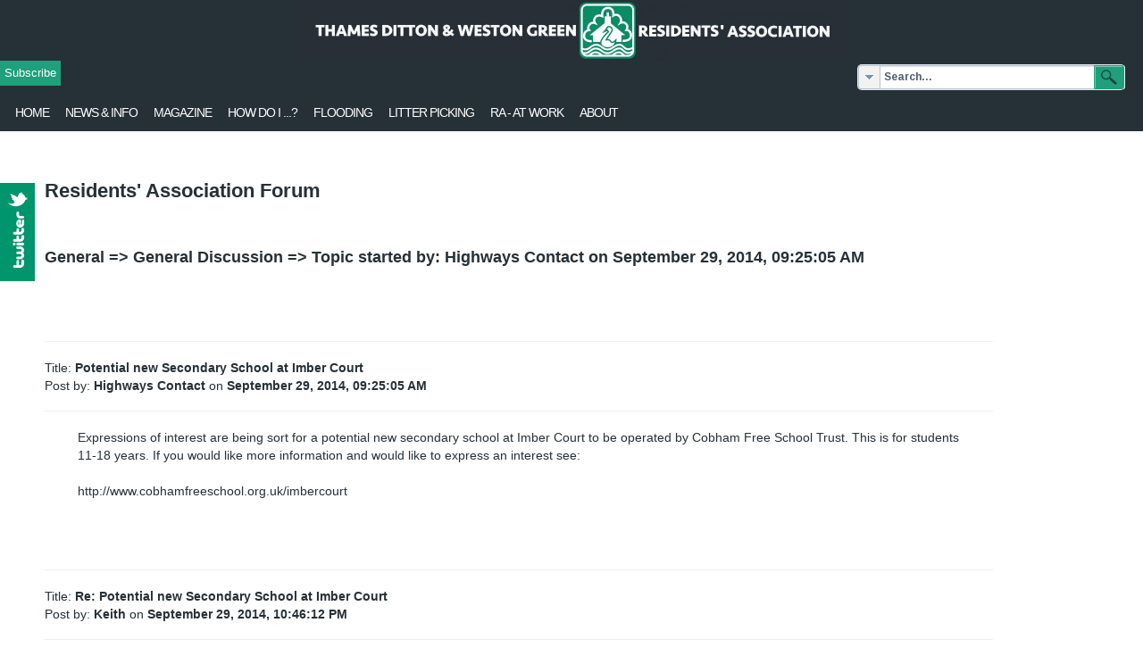

--- FILE ---
content_type: text/html; charset=utf-8
request_url: https://residents-association.com/forumarchives/forum-archive-general-discussion/potential-new-secondary-school-at-imber-court
body_size: 25087
content:

<!DOCTYPE html>
<html xmlns="http://www.w3.org/1999/xhtml" xml:lang="en-gb" lang="en-gb" dir="ltr" >
<head>
	<base href="https://residents-association.com/forumarchives/forum-archive-general-discussion/potential-new-secondary-school-at-imber-court" />
	<meta http-equiv="content-type" content="text/html; charset=utf-8" />
	<meta name="keywords" content="thames ditton, weston green, esher, council, local, KT7, community, report, councillor, high street, hampton court, road, street, planning, school, vote, election, government, parking, business, planning application, who do I contact, how do I contact, transport, pothole, surrey, london, river" />
	<meta name="author" content="Administrator" />
	<meta name="description" content="The Thames Ditton and Western Green Residents Association supports and looks after the interests of residents, schools and businesses in the local area and communities" />
	<title>Potential new Secondary School at Imber Court - Residents' Association</title>
	<link href="/templates/decorative/favicon.ico" rel="shortcut icon" type="image/vnd.microsoft.icon" />
	<link href="/plugins/editors/jckeditor/typography/typography2.php" rel="stylesheet" type="text/css" media="null" attribs="[]" />
	<link href="/components/com_jrealtimeanalytics/css/mainstyle.css" rel="stylesheet" type="text/css" />
	<link href="/plugins/system/jce/css/content.css?aa754b1f19c7df490be4b958cf085e7c" rel="stylesheet" type="text/css" />
	<link href="/modules/mod_universal_ajaxlivesearch/cache/195/d01eaf7a756ea13896bb5470f573e286.css" rel="stylesheet" type="text/css" />
	<link href="/modules/mod_awesome_twitter_feeds_slider/assets/css/style.css" rel="stylesheet" type="text/css" />
	<style type="text/css">
		.layout#kunena + div { display: block !important;}
		#kunena + div { display: block !important;}</style>
	<script type="application/json" class="joomla-script-options new">{"csrf.token":"e3c039906d87a28ffc1f3144270784e7","system.paths":{"root":"","base":""}}</script>
	<script src="/media/jui/js/jquery.min.js?2aacb58b06d3a8ae8eef7458514c5b45" type="text/javascript"></script>
	<script src="/media/jui/js/jquery-noconflict.js?2aacb58b06d3a8ae8eef7458514c5b45" type="text/javascript"></script>
	<script src="/media/jui/js/jquery-migrate.min.js?2aacb58b06d3a8ae8eef7458514c5b45" type="text/javascript"></script>
	<script src="/components/com_jrealtimeanalytics/js/jquery.noconflict.js" type="text/javascript"></script>
	<script src="/components/com_jrealtimeanalytics/js/stream.js" type="text/javascript" defer="defer"></script>
	<script src="/components/com_jrealtimeanalytics/js/heatmap.js" type="text/javascript" defer="defer"></script>
	<script src="/media/jui/js/bootstrap.min.js?2aacb58b06d3a8ae8eef7458514c5b45" type="text/javascript"></script>
	<script src="/media/system/js/caption.js?2aacb58b06d3a8ae8eef7458514c5b45" type="text/javascript"></script>
	<script src="/media/system/js/core.js?2aacb58b06d3a8ae8eef7458514c5b45" type="text/javascript"></script>
	<script src="https://residents-association.com/modules/mod_universal_ajaxlivesearch/engine/localdojo.js" type="text/javascript"></script>
	<script src="/modules/mod_universal_ajaxlivesearch/cache/195/19e226a847df9422fed3d830f12d607b.js" type="text/javascript"></script>
	<script type="text/javascript">
;jQuery(function($){
        $("input[type='file'][name^='jform[improved]']").each(function(){
          $(this).next().next().html(this.size + "MB");
        });
        });				var COM_JREALTIME_NETWORK_ERROR = 'A network error occurred during data stream: '; var jrealtimeBaseURI='https://residents-association.com/';(function(d){
					  var js, id = 'powr-js', ref = d.getElementsByTagName('script')[0];
					  if (d.getElementById(id)) {return;}
					  js = d.createElement('script'); js.id = id; js.async = true;
					  js.src = 'https://residents-association.com/plugins/content/powrshortcodes/powr_joomla.js';
					  js.setAttribute('powr-token','QRbKA8KiIX1523548992');
					  js.setAttribute('external-type','joomla');
					  ref.parentNode.insertBefore(js, ref);
					}(document));jQuery(function($){ initTooltips(); $("body").on("subform-row-add", initTooltips); function initTooltips (event, container) { container = container || document;$(container).find(".hasTooltip").tooltip({"html": true,"container": "body"});} });jQuery(window).on('load',  function() {
				new JCaption('img.caption');
			});
	</script>
	<script type="text/javascript">
dojo.addOnLoad(function(){
    document.search = new AJAXSearchelegant({
      id : '195',
      node : dojo.byId('offlajn-ajax-search195'),
      searchForm : dojo.byId('search-form195'),
      textBox : dojo.byId('search-area195'),
      suggestBox : dojo.byId('suggestion-area195'),
      searchButton : dojo.byId('ajax-search-button195'),
      closeButton : dojo.byId('search-area-close195'),
      searchCategories : dojo.byId('search-categories195'),
      productsPerPlugin : 10,
      dynamicResult : '0',
      searchRsWidth : 340,
      searchImageWidth : '60',
      minChars : 2,
      searchBoxCaption : 'Search...',
      noResultsTitle : 'Results(0)',
      noResults : 'No results found for the keyword!',
      searchFormUrl : '/index.php',
      enableScroll : '1',
      showIntroText: '1',
      scount: '10',
      lang: '',
      stext: 'No results found. Did you mean?',
      moduleId : '195',
      resultAlign : '0',
      targetsearch: '0',
      linktarget: '0',
      keypressWait: '500',
      catChooser : 1,
      searchResult : 1,
      seemoreEnabled : 0,
      seemoreAfter : 10,
      keywordSuggestion : '1',
      seeMoreResults : 'See more results...',
      resultsPerPage : '4',
      resultsPadding : '10',
      controllerPrev : 'PREV',
      controllerNext : 'NEXT',
      fullWidth : '1',
      resultImageWidth : '60',
      resultImageHeight : '60',
      showCat : '1',
      voicesearch : '0'
    })
  });</script>

				<link rel="stylesheet" href="/templates/decorative/css/bootstrap.css" type="text/css" />
				<link rel="stylesheet" href="/templates/decorative/css/template.css" type="text/css" />
			<meta name="viewport" content="width=device-width, initial-scale=1.0" />
	<link rel="stylesheet" href="/templates/decorative/css/mobile.css" type="text/css" />
		<link rel="stylesheet" href="/templates/decorative/css/font-awesome.min.css" type="text/css" />
    <!--[if lte IE 8]>
  	<style type="text/css">
  	#wrapper > div.inner,#wrapper > div.inner ul.menu > li > a,#nav1 > div.inner ul.menu > li > a,#nav1 > div.inner ul.menu li ul li a { behavior: url(/templates/decorative/pie.htc) }
  	</style>
  	<![endif]-->
<!--[if lte IE 7]>
<style type="text/css">
#nav1 > div.inner ul.menu > li {
	display: inline !important;
	zoom: 1;
}
</style>
<![endif]-->
	<!--[if lt IE 9]>
		<script src="/media/jui/js/html5.js"></script>
	<![endif]-->
</head>
<body class="com_content view-article no-layout no-task itemid-165 ltr">
<div id="wrapper">
	<div class="inner ">

		<div id="module2">
		<div class="inner clearfix">
					<div class="moduletable">
						

<div class="custom"  >
	<p><a href="/"><img src="/images/headers/TDWGRA_LongHeader4.jpg" alt="TDWGRA LongHeader4" width="613" height="68" dir="ltr" style="display: block; margin-left: auto; margin-right: auto;" /></a></p></div>
		</div>
			<div class="moduletable">
						
    <div id="awesome_twitter">
        <div id="twitter1"
        
         
          <div style="left: -310px; top: 200px; z-index: 10000;">
        
                     <div id="twitter2" style="text-align: left;height:px;">
            
            
            	<img style="top: 0px;right:-44px;" src="/modules/mod_awesome_twitter_feeds_slider/assets/images/twitter_icon.png" alt="">
           		
			<a class="twitter-timeline" data-width="300" data-height="350" 
 data-theme="light" href="https://twitter.com/TDResidents">Tweets by TDResidents</a>
<script async src="https://platform.twitter.com/widgets.js" charset="utf-8"></script>
			
			<div class="support" style="font-size: 9px; text-align: right; color: #ccc;position: relative;top: 0px; height: auto; display: block;"><a href="/ " target="_blank" title="click here"> </a></div>
			</div>
            
        </div>
      </div>
    </div>
    
		<script type="text/javascript">
		jQuery.noConflict();
		jQuery(function (){
		jQuery(document).ready(function()
		{
		jQuery.noConflict();
		jQuery(function (){
		jQuery("#twitter1").hover(function(){ 
		jQuery('#twitter1').css('z-index',101009);
		
			
	jQuery(this).stop(true,false).animate({left:  0}, 500); },
		function(){ 
		jQuery('#twitter1').css('z-index',10000);
		jQuery("#twitter1").stop(true,false).animate({left:-310}, 500); });
		});}); });
			
			</script>
		</div>
	
		</div>
	</div>
	
		<section id="modules1" class="clearfix equalheights">
		<div class="inner clearfix n2">
									<div id="modules1mod2" class="flexiblemodule ">
				<div class="inner clearfix">
							<div class="moduletable.left {
width:XXpx;
float:left;
clear:none;
}
.right {
width:XXpx;
float:right;
clear:none;
}">
						

<div class="custom.left {
width:XXpx;
float:left;
clear:none;
}
.right {
width:XXpx;
float:right;
clear:none;
}"  >
	<p class="readmore"><a href="/subscribe" class="btn">Subscribe</a></p></div>
		</div>
	
				</div>
			</div>
									<div id="modules1mod3" class="flexiblemodule ">
				<div class="inner clearfix">
							<div class="moduletable">
						
<div id="offlajn-ajax-search195" class="">
  <div class="offlajn-ajax-search-container">
    <form id="search-form195" action="/component/search/" method="get" onSubmit="return false;">
    <div class="offlajn-ajax-search-inner">
    <div class="category-chooser"><div class="arrow"></div></div>            <input type="text" name="searchword" id="search-area195" value="" autocomplete="off" />
        <input type="text" tabindex="-1" name="searchwordsugg" id="suggestion-area195" value="" autocomplete="off" />
        <input type="hidden" name="option" value="com_search" />
              <div id="search-area-close195"></div>
      <div id="ajax-search-button195"><div class="magnifier"></div></div>
      <div class="ajax-clear"></div>
    </div>
  </form>
  <div class="ajax-clear"></div>
  </div>
        <div id="search-categories195">
      <div class="search-categories-inner">
        <div id="search-category-10398" class="">Search - Issues</div><div id="search-category-419" class="selected">Search - Articles and Content</div><div id="search-category-10143" class="selected last">Search - Documents</div>      </div>
    </div>
    </div>
<div class="ajax-clear"></div>
<svg style="position:absolute" height="0" width="0"><filter id="searchblur"><feGaussianBlur in="SourceGraphic" stdDeviation="3"/></filter></svg>
		</div>
	
				</div>
			</div>
						<div class="clr"></div>
		</div>
	</section>
	

		<nav id="nav1">
		<div class="inner clearfix">
			<label for="menu-position-1-mobileck" class="mobileckhambuger_togglerlabel" style="display:none;">&#x2261;</label>
			<input id="menu-position-1-mobileck" class="mobileckhambuger_toggler" type="checkbox" style="display:none;"/>
			<ul class="nav menu mod-list">
<li class="item-155 default"><a href="/" >Home</a></li><li class="item-103 deeper parent"><a href="/news" title="this is the news and information section">News &amp; Info</a><ul class="nav-child unstyled small"><li class="item-112"><a href="/news/latestnews" title="this is the news and information section">Latest News</a></li><li class="item-166"><a href="/news/neighbourhood-watch" >Neighbourhood Watch</a></li><li class="item-167"><a href="/news/local-history" >Local History</a></li><li class="item-2065"><a href="/news/useful-links" title="this is the news and information section">Useful Links</a></li></ul></li><li class="item-164"><a href="/thamesdittontoday" >Magazine</a></li><li class="item-839 deeper parent"><a href="/how-do-i" >How Do I  ...?</a><ul class="nav-child unstyled small"><li class="item-840"><a href="/how-do-i/subscribe-to-the-residents-association" >Subscribe to the Association</a></li><li class="item-110"><a href="/how-do-i/contact" >Contact the Association</a></li><li class="item-1260"><a href="/how-do-i/report-it-to-the-council" >Report it to the Council</a></li><li class="item-856"><a href="http://www.verafletcherhall.co.uk" target="_blank" rel="noopener noreferrer">Check out the Vera Fletcher Hall</a></li></ul></li><li class="item-1426"><a href="/flooding" >flooding</a></li><li class="item-1943"><a href="/litter-picking" >Litter Picking</a></li><li class="item-1427"><a href="/raatwork" >RA  -  at work</a></li><li class="item-109 deeper parent"><a href="/about" >About</a><ul class="nav-child unstyled small"><li class="item-1262"><a href="/about" >Learn more about us</a></li><li class="item-1242"><a href="/about/open-meetings" >Our Open Meetings</a></li><li class="item-1372"><a href="/about/our-data-privacy-policy" >Our Data Privacy Policy</a></li></ul></li></ul>

		</div>
	</nav>
	
	
	

	<div id="maincontent" class="maincontent noleft noright">
		<div class="inner clearfix">
							<main id="center" class="column center ">
								<div class="inner">
											<div id="system-message-container">
	</div>

											<div class="item-page" itemscope itemtype="https://schema.org/Article">
	<meta itemprop="inLanguage" content="en-GB" />
	
		
						
		
	
	
		
								<div itemprop="articleBody">
		<p> </p>
<h1 class="largetext">Residents' Association Forum</h1>
<p> </p>
<h2 class="normaltext">General =&gt; General Discussion =&gt; Topic started by: Highways Contact on September 29, 2014, 09:25:05 AM</h2>
<p> </p>
<table border="0" width="90%" cellspacing="0" cellpadding="0">
<tbody>
<tr>
<td><br /><hr width="100%" size="2" />Title: <b>Potential new Secondary School at Imber Court</b><br /> Post by: <b>Highways Contact</b> on <b>September 29, 2014, 09:25:05 AM</b><hr />
<div style="margin: 0 5ex;">Expressions of interest are being sort for a potential new secondary school at Imber Court to be operated by Cobham Free School Trust. This is for students 11-18 years. If you would like more information and would like to express an interest see:  <br /><br />http://www.cobhamfreeschool.org.uk/imbercourt<br /><br /><br /></div>
<br /><hr width="100%" size="2" />Title: <b>Re: Potential new Secondary School at Imber Court</b><br /> Post by: <b>Keith</b> on <b>September 29, 2014, 10:46:12 PM</b><hr />
<div style="margin: 0 5ex;">The logical place for a much needed new secondary school.</div>
<br /><hr width="100%" size="2" />Title: <b>Re: Potential new Secondary School at Imber Court</b><br /> Post by: <b>Keith</b> on <b>September 30, 2014, 09:25:20 AM</b><hr />
<div style="margin: 0 5ex;">
<div class="quoteheader">Quote from: Keith on September 29, 2014, 10:46:12 PM</div>
<div class="quote">The logical place for a much needed new secondary school.</div>
<br /><br />However, this wants careful watching for what they don't say.  If a new Free School was associated with a dependent request to develop the green belt there for a couple of hundred houses in order to pay for the establishment of the school then that would be a less welcome matter.  Those offering public support at this early stage should, I think, be careful what they wish for.<br /><br />In the present climate, the dying days of the coalition government, there is little chance of a state secondary school being projected at Imber Court - for purely ideological reasons.  But I think that would be a far better, and potentially less destructive, option than a new free school which might come with a huge price to pay in terms of housing development (which would also increase pressure on all local schooling in due course).  The opinion polls point to a Labour-dominated government in the next Parliament, which would likely be more favourable to a state school.<br /><br />It would be helpful if perhaps one of our councillors could summarise how things went for residents in Cobham with the new free school there.<br /><br /><br /><br /></div>
<br /><hr width="100%" size="2" />Title: <b>Re: Potential new Secondary School at Imber Court</b><br /> Post by: <b>Highways Contact</b> on <b>September 30, 2014, 11:36:25 AM</b><hr />
<div style="margin: 0 5ex;">Keith <br /><br />If it helps, I contacted Howard Morris from CFS:  <br /><br />There is a restrictive covenant on all the playing fields that states that the land can only be used for sport and recreation use. The CFS proposal is to convert the existing social club into a school and rebuild a new pavilion with up to date facilities elsewhere on the 90 acres. CFS is required, as part of the application, to identify a number of possible sites.  If approved the Education Funding Agency will be responsible for securing any site.<br /><br />Early days, hope this helps. <br /><br />Highways</div>
<br /><hr width="100%" size="2" />Title: <b>Re: Potential new Secondary School at Imber Court</b><br /> Post by: <b>Keith</b> on <b>September 30, 2014, 11:42:58 AM</b><hr />
<div style="margin: 0 5ex;">Thanks, Andrew, that's a very helpful clarification.</div>
<br /><hr width="100%" size="2" />Title: <b>Re: Potential new Secondary School at Imber Court</b><br /> Post by: <b>Keith</b> on <b>September 30, 2014, 02:04:19 PM</b><hr />
<div style="margin: 0 5ex;">Imber Court Sports and Social Club is reported as stating:<br /><i>"Following a web page being made public on Cobham Free Schools website regarding a new Imber Court Free School and subsequent emails being sent out to support the application. Imber Court Sports and Social Club would like to assure all those who are concerned that there are no plans to build a school on our grounds and neither have we consulted with any body in relation to this scheme."</i><br /><br />BBC item of 4 June on Cobham Free School's plans for joint development of 500 homes in Cobham here: http://www.bbc.co.uk/news/uk-england-surrey-27686449:<br /><i>"....The school, based in the old police station on Portsmouth Road, has been working with Cala Homes to prepare an outline planning application for a new development including 500 new homes on the green belt land.... Cala Homes  pulled out of plans to build new premises, citing problems agreeing terms with the landowner. "</i>  <br /><br />There is ample material in online searches on the background and controversial progress of the school's plans in Cobham. <br /><br /></div>
<br /><hr width="100%" size="2" />Title: <b>Re: Potential new Secondary School at Imber Court</b><br /> Post by: <b>Keith</b> on <b>September 30, 2014, 06:42:28 PM</b><hr />
<div style="margin: 0 5ex;">The Sports Club's statement begs a question.  I wonder, Andrew, whether you could you ask your CFS contact:<br />a.  Has CFS contacted the landowner (Met Police) about this possible site?<br />b.  If so, what was the response?</div>
<br /><hr width="100%" size="2" />Title: <b>Re: Potential new Secondary School at Imber Court</b><br /> Post by: <b>Keith</b> on <b>October 01, 2014, 02:17:35 PM</b><hr />
<div style="margin: 0 5ex;">CFS have now sent out further advice that: "No negotiations or discussions had been held with either the Met Police or Imber Court"</div>
<br /><hr width="100%" size="2" />Title: <b>Re: Potential new Secondary School at Imber Court</b><br /> Post by: <b>Elmbridgeblue</b> on <b>October 02, 2014, 05:43:13 PM</b><hr />
<div style="margin: 0 5ex;">Cobham Free School's primary section has been open for some time now in the old Police Station on Portsmouth Road. It is doing very well, is heavily over-subscribed and has pushed the local CofE primary, St Andrews, to up its game. I'm sure the Head would happily welcome your readers if they wanted to have a look round.<br /><br />Last year they announced that they wished to open a secondary branch on green belt land owned by the Burhill Estate, who are ultimately part of the Guinness family estate. The Burhill Estate have wanted to develop this land for years and were prepared to give some of the land to the school provided they were given permission to build up to 500 houses on the site. Needless to say the prospect of 500 new houses was deeply unpopular and the designated developer, Cala Homes withdrew when it became apparent that planning permission would be unlikely to be granted. CFS then began the search for a new site.<br /><br />Recently they announced that they have entered into an agreement to purchase a piece of land which for those who know Cobham is behind the BMW garage (invisible from the road). They have not yet applied for planning permission but as they do not require any houses to be built for the project to succeed they have a much better chance of gaining permission than they did for their previous site. The local organisations which opposed the 500 homes plan quite vociferously are less concerned about the new proposal. There is however some opposition from those who reject Free Schools in principle and those who object to any building on non-brownfield land without exception.<br /><br />About 8 years ago there was a major survey of local residents carried out by the Envisage project: http://www.envisage.org.uk/. One of the main requirement of local residents was for a secondary school and it may well be that CFS can provide the answer to this. </div>
<br /><hr width="100%" size="2" />Title: <b>Re: Potential new Secondary School at Imber Court</b><br /> Post by: <b>Admin</b> on <b>October 03, 2014, 09:57:53 AM</b><hr />
<div style="margin: 0 5ex;">Thanks for the useful roundup on CFS, elmbridgeblue. A new secondary school in this area open and free to all, and without any unacceptable devlopment baggage attached, would be most welcome.</div>
<br /><hr width="100%" size="2" />Title: <b>Re: Potential new Secondary School at Imber Court</b><br /> Post by: <b>Juninho</b> on <b>October 06, 2014, 03:55:27 PM</b><hr />
<div style="margin: 0 5ex;">Just to add my two penneth as I think some of the posting comments on this thread can be misconstrued.<br /><br />The link in the op's post is just to indicate an interest in a new school. Unless I have completely misunderstood.<br /><br />Reservations on how this will be built and funded as well as the impact are all valid concerns but by simply indicating an interest now - that would not preclude opining on the impact once the full plans were known?<br /><br />I think most people agree there is a potential shortage of secondary school places- whilst I am not suggesting this should be embraced without reservation - to me they are two issues that can be dealt with independently.<br /><br />I'm probably not making sense and might have got the wrong end of the stick so happy to be corrected...<br /><br /><br /></div>
<br /><br />
<div class="smalltext" align="center"><span class="smalltext" style="display: inline; visibility: visible; font-family: Verdana, Arial, sans-serif;">Residents' Association Forum | Powered by <a title="Simple Machines Forum" href="http://www.simplemachines.org/" target="_blank">SMF 1.0.7</a>.<br /> © 2001-2005, <a href="http://www.lewismedia.com/" target="_blank">Lewis Media</a>. All Rights Reserved. </span></div>
</td>
</tr>
</tbody>
</table>
<p> </p> 	</div>

	
	<ul class="pager pagenav">
	<li class="previous">
		<a class="hasTooltip" title="Planning note in Ashley Road cp" aria-label="Previous article: Planning note in Ashley Road cp" href="/forumarchives/forum-archive-general-discussion/planning-note-in-ashley-road-cp" rel="prev">
			<span class="icon-chevron-left" aria-hidden="true"></span> <span aria-hidden="true">Prev</span>		</a>
	</li>
	<li class="next">
		<a class="hasTooltip" title="Dog walker warning - Deer in Bushy Park" aria-label="Next article: Dog walker warning - Deer in Bushy Park" href="/forumarchives/forum-archive-general-discussion/dog-walker-warning-deer-in-bushy-park" rel="next">
			<span aria-hidden="true">Next</span> <span class="icon-chevron-right" aria-hidden="true"></span>		</a>
	</li>
</ul>
							</div>
								</div>
							</main>
										<div class="clr"></div>
		</div>
	</div>

		<footer id="footer">
		<div class="inner clearfix">
					<div class="moduletable">
						

<div class="custom"  >
	<p>(c) 2014-2022 Thames Ditton &amp; Weston Green Residents Association &nbsp; &nbsp; &nbsp; &nbsp; &nbsp; &nbsp; &nbsp; &nbsp; &nbsp; &nbsp; &nbsp; &nbsp; &nbsp; &nbsp; &nbsp; &nbsp; &nbsp;<a href="/legalandcookies">Legal, Privacy and Cookies</a>&nbsp; &nbsp; &nbsp; &nbsp; &nbsp; &nbsp; &nbsp; &nbsp; &nbsp; &nbsp; &nbsp; &nbsp;<a href="/component/users/?view=login" target="_self">Admin Login</a></p></div>
		</div>
	
		</div>
	</footer>
	
	</div>
</div>


<script async src="https://pagead2.googlesyndication.com/pagead/js/adsbygoogle.js?client=ca-pub-7288397332190971" crossorigin="anonymous"></script>
</body>
</html>

--- FILE ---
content_type: text/html; charset=utf-8
request_url: https://www.google.com/recaptcha/api2/aframe
body_size: 260
content:
<!DOCTYPE HTML><html><head><meta http-equiv="content-type" content="text/html; charset=UTF-8"></head><body><script nonce="pKlODxq2_LqURFQzL9KblA">/** Anti-fraud and anti-abuse applications only. See google.com/recaptcha */ try{var clients={'sodar':'https://pagead2.googlesyndication.com/pagead/sodar?'};window.addEventListener("message",function(a){try{if(a.source===window.parent){var b=JSON.parse(a.data);var c=clients[b['id']];if(c){var d=document.createElement('img');d.src=c+b['params']+'&rc='+(localStorage.getItem("rc::a")?sessionStorage.getItem("rc::b"):"");window.document.body.appendChild(d);sessionStorage.setItem("rc::e",parseInt(sessionStorage.getItem("rc::e")||0)+1);localStorage.setItem("rc::h",'1768532908515');}}}catch(b){}});window.parent.postMessage("_grecaptcha_ready", "*");}catch(b){}</script></body></html>

--- FILE ---
content_type: text/css
request_url: https://residents-association.com/templates/decorative/css/template.css
body_size: 18664
content:
/* ---------------------------------------
	Standard styles formatting
	created with Template Creator
        on http://www.template-creator.com
-----------------------------------------*/


html {
  height: 101/100%;
}

body {
  margin: 0;
  padding: 0;
}

* {
    padding: 0;
    margin: 0;
}

.flexiblecolumn {
	min-height: 1px;
}

.clr {
	clear : both;
}

audio, canvas, img, svg, video {
	max-width: 100%;
	height: auto;
	box-sizing: border-box;
}

table img {
	max-width: none;
}


.column.column2 {
    width: 30%;
}

.column.center {
    width: 70%;
}

.noright .column.center {
    width: 100%;
}

.flexiblemodule, .column, .logobloc, .flexiblecolumn {
    float: left;
}

.rtl .flexiblemodule, .rtl .column, .rtl .logobloc, .rtl .flexiblecolumn {
    float: right;
}

/* for equalheights */
.equalheights > .inner > .clr {
	display: none;
}

.equalheights > .inner,
.equalheights .maincenter > .inner {
	display: flex;
}

.equalheights .flexiblemodule,
.equalheights .column {
	display: flex;
}

.equalheights .flexiblemodule > .inner,
.equalheights .column > .inner {
	max-width:100%;
	width: 100%;
	box-sizing: border-box;
}

.videobackground { 
	position: absolute;
	top: 50%;
	left: 50%;
	min-width: 100%;
	min-height: 100%;
	width: auto;
	height: auto;
	/*z-index: -1;*/
	z-index: 0;
	-webkit-transform: translateX(-50%) translateY(-50%);
	transform: translateX(-50%) translateY(-50%);
	/*background: url(polina.jpg) no-repeat;*/
	background-size: cover; 
}

.videobackground + * { 
	position: relative;
	z-index: 1;
}


.hasvideobackground {
	position: relative;
	overflow: hidden;
}

/* ---------------------------------------
	Custom styling
-----------------------------------------*/

.container, .container-fluid {
	margin: 0 auto;
}

body {
	color: #363636;
	text-align: left;
	line-height: 20px;
	font-size: 12px;
	font-family: Segoe UI, sans-serif;
}

a {
	color: #d7391f;
}


a:hover {
	color: #000000;
}

h1, div.componentheading {
	font-size: 22px;
}

h2, div.contentheading {
	font-size: 18px;
}

h3 {
	font-size: 16px;
}

h4 {
	font-size: 13px;
}

.button, button, button.btn, input.btn, .btn, .btn-group > .btn.active {
    border: none;
	background: #eb5926;
	color: #ffffff;
	padding: 5px;
	text-align: center;
	font-weight: bold;
}

.button:hover, button:hover, button.btn:hover, input.btn:hover, .btn:hover {
	background: #d7391f;
}

.readmore a, .readmore .btn {
	background: #1f9f7c;
	color: #ffffff;
	font-weight: normal;
	text-decoration: none;
	font-size: 13px;
	font-family: Helvetica, sans-serif;
}

.readmore a:hover {
	background: #017337;
	color: #ffffff;
	font-weight: normal;
	text-decoration: none;
	font-size: 13px;
}

.invalid {border: red;}
                
input.inputbox, .registration input, .login input, .contact input, .contact textarea,  select,
textarea, input[type="text"], input[type="password"], input[type="datetime"], input[type="datetime-local"], input[type="date"], input[type="month"], input[type="time"], input[type="week"], input[type="number"], input[type="email"], input[type="url"], input[type="search"], input[type="tel"], input[type="color"], .uneditable-input {
    border: none;
	height: auto;
	border: #bebebe 1px solid;
	color: #000000;
	padding: 4px;
	text-align: left;
}

input:focus, input.inputbox:focus, .registration input:focus, .login input:focus, .contact input:focus, .contact textarea:focus,  select:focus,
textarea:focus, input[type="text"]:focus, input[type="password"]:focus, input[type="datetime"]:focus, input[type="datetime-local"]:focus, input[type="date"]:focus, input[type="month"]:focus, input[type="time"]:focus, input[type="week"]:focus, input[type="number"]:focus, input[type="email"]:focus, input[type="url"]:focus, input[type="search"]:focus, input[type="tel"]:focus, input[type="color"]:focus, .uneditable-input:focus {
	border: #000000 1px solid;
}

#wrapper {
	background: #ffffff;
	background-image: url("bodywrapper-gradient.svg");
	background-image: -o-linear-gradient(center top,#ffffff, #ffffff 100%);
	background-image: -webkit-gradient(linear, left top, left bottom,from(#ffffff), color-stop(100%, #ffffff));
	background-image: -moz-linear-gradient(center top,#ffffff, #ffffff 100%);
	background-image: linear-gradient(center top,#ffffff, #ffffff 100%);
	-pie-background: linear-gradient(center top,#ffffff, #ffffff 100%);

                    }

#wrapper > div.inner {
	background: #ffffff;
	background-image: url("blocwrapper-gradient.svg");
	background-image: -o-linear-gradient(center top,#ffffff, #ffffff 100%);
	background-image: -webkit-gradient(linear, left top, left bottom,from(#ffffff), color-stop(100%, #ffffff));
	background-image: -moz-linear-gradient(center top,#ffffff, #ffffff 100%);
	background-image: linear-gradient(center top,#ffffff, #ffffff 100%);
	-pie-background: linear-gradient(center top,#ffffff, #ffffff 100%);
	color: #888888;
}

#wrapper ul.menu li a, #wrapper ul.menu li span.separator {

}

#wrapper ul.menu li a, #wrapper ul.menu li span.separator {
    display: block;
	color: #888888;
	margin: 0px;
	padding: 15px;
	font-weight: normal;
	text-transform: uppercase;
	letter-spacing: -1px;
	font-size: 14px;
	font-family: Segoe UI, sans-serif;
}

#wrapper ul.menu li:hover > a, #wrapper ul.menu li:hover > span.separator {
	background: #f6f2f0;
	background-image: url("level0itemhoverwrapper-gradient.svg");
	background-image: -o-linear-gradient(center top,#f6f2f0, #ece8e6 100%);
	background-image: -webkit-gradient(linear, left top, left bottom,from(#f6f2f0), color-stop(100%, #ece8e6));
	background-image: -moz-linear-gradient(center top,#f6f2f0, #ece8e6 100%);
	background-image: linear-gradient(center top,#f6f2f0, #ece8e6 100%);
	-pie-background: linear-gradient(center top,#f6f2f0, #ece8e6 100%);
	color: #333333;
}

#wrapper ul.menu li.active > a, #wrapper ul.menu li.active > span.separator {
	background: #534c68;
	background-image: url("level0itemactivewrapper-gradient.svg");
	background-image: -o-linear-gradient(center top,#534c68, #36304f 100%);
	background-image: -webkit-gradient(linear, left top, left bottom,from(#534c68), color-stop(100%, #36304f));
	background-image: -moz-linear-gradient(center top,#534c68, #36304f 100%);
	background-image: linear-gradient(center top,#534c68, #36304f 100%);
	-pie-background: linear-gradient(center top,#534c68, #36304f 100%);
	color: #ffffff;
}

#wrapper ul.menu li ul {
	background: #ffffff;
	border: #d9d9d9 1px solid;
	width: 200px;
	padding-top: 20px;
	padding-bottom: 20px;
}

#wrapper ul.menu li li a, #wrapper ul.menu li li span.separator {
	border-top: #ffffff 1px solid;
	border-bottom: #ffffff 1px solid;
	color: #555555;
	padding: 6px;
}

#wrapper ul.menu li li:hover > a, #wrapper ul.menu li li:hover > span.separator {
	background: #f7f7f7;
	border-top: #e8e8e8 1px solid;
	border-bottom: #ededed 1px solid;
	color: #252525;
}

#wrapper ul.menu li li ul, #wrapper ul.menu li li ul {
	margin-top: -30px;
	margin-left: 190px;
}

#module2 > div.inner {
	background: #263037;
	padding-bottom: -10px;
}
#modules1 .n1 > .flexiblemodule { width: 100%; }
#modules1 .n2 > .flexiblemodule { width: 75%; }
#modules1 .n2 > .flexiblemodule + div { width: 25%; }
#modules1 .n3 > .flexiblemodule { width: 17%; }
#modules1 .n3 > .flexiblemodule + div { width: 40.5%; }
#modules1 .n3 > .flexiblemodule + div + div { width: 42.5%; }

#modules1 > div.inner {
	background: #263037;
	margin-top: -10px;
}

#modules1mod1 > div.inner {
	padding-left: 10px;
}

#modules1mod2 > div.inner {
	padding-top: 1px;
}

#modules1mod3 div.moduletable, #modules1mod3 div.module,
#modules1mod3 div.moduletable_menu, #modules1mod3 div.module_menu {
	padding-top: 5px;
}

#nav1 > div.inner {
	background: #263037;
	padding-top: 5px;
	padding-bottom: 5px;
	padding-left: 10px;
}
#nav1 ul.menu, #nav1 ul.maximenuck {
            margin: 0;
            padding: 0;
}

#nav1 ul.menu li, #nav1 ul.maximenuck li  {
	margin: 0;
	padding: 0;
	display: inline-block;
	list-style:none;
}

#nav1 ul.menu li li, #nav1 ul.maximenuck li li {
	float: none;
	display: block;
}

#nav1 ul.menu > li > a, #nav1 ul.menu > li > span.separator,
#nav1 ul.maximenuck > li > a, #nav1 ul.maximenuck > li > span.separator{
    display:block;
	-moz-border-radius: 3px;
	-o-border-radius: 3px;
	-webkit-border-radius: 3px;
	border-radius: 3px;
	-moz-border-radius: 3px 3px 3px 3px;
	-o-border-radius: 3px 3px 3px 3px;
	-webkit-border-radius: 3px 3px 3px 3px;
	border-radius: 3px 3px 3px 3px;
	color: #ffffff;
	margin-right: 4px;
	padding: 7px;
	font-size: 14px;
}

#nav1 ul.menu > li:hover > a, #nav1 ul.menu > li:hover > span.separator,
#nav1 ul.maximenuck > li:hover > a, #nav1 ul.maximenuck > li:hover > span.separator {
	background: #006027;
	background-image: url("level0itemhovernav1-gradient.svg");
	background-image: -o-linear-gradient(center top,#006027, #006027 100%);
	background-image: -webkit-gradient(linear, left top, left bottom,from(#006027), color-stop(100%, #006027));
	background-image: -moz-linear-gradient(center top,#006027, #006027 100%);
	background-image: linear-gradient(center top,#006027, #006027 100%);
	-pie-background: linear-gradient(center top,#006027, #006027 100%);
	color: #ffffff;
}

#nav1 ul.menu > li.active > a, #nav1 ul.menu > li.active > span.separator,
#nav1 ul.maximenuck > li.active > a, #nav1 ul.maximenuck > li.active > span.separator {
	background: #1F9F7C;
	background-image: url("level0itemactivenav1-gradient.svg");
	background-image: -o-linear-gradient(center top,#1F9F7C, #1F9F7C 100%);
	background-image: -webkit-gradient(linear, left top, left bottom,from(#1F9F7C), color-stop(100%, #1F9F7C));
	background-image: -moz-linear-gradient(center top,#1F9F7C, #1F9F7C 100%);
	background-image: linear-gradient(center top,#1F9F7C, #1F9F7C 100%);
	-pie-background: linear-gradient(center top,#1F9F7C, #1F9F7C 100%);
	color: #ffffff;
}

#nav1 ul.menu li li a, #nav1 ul.menu li li span.separator,
#nav1 ul.maximenuck li li a, #nav1 ul.maximenuck li li span.separator {
    display:block;
	color: #adb7c1;
	margin: 2px;
	padding: 4px;
	padding-left: 10px;
	font-size: 12px;
}

#nav1 ul.menu li li:hover > a, #nav1 ul.menu li li:hover span.separator,
#nav1 ul.maximenuck li li:hover > a, #nav1 ul.maximenuck li li:hover span.separator {
	background: #006027;
	background-image: url("level1itemhovernav1-gradient.svg");
	background-image: -o-linear-gradient(center top,#006027, #006027 100%);
	background-image: -webkit-gradient(linear, left top, left bottom,from(#006027), color-stop(100%, #006027));
	background-image: -moz-linear-gradient(center top,#006027, #006027 100%);
	background-image: linear-gradient(center top,#006027, #006027 100%);
	-pie-background: linear-gradient(center top,#006027, #006027 100%);
	color: #ffffff;
}

#nav1 ul.menu li li.active > a, #nav1 ul.menu li li.active span.separator,
#nav1 ul.maximenuck li li.active > a, #nav1 ul.maximenuck li li.active span.separator{
	background: #1F9F7C;
	background-image: url("level1itemactivenav1-gradient.svg");
	background-image: -o-linear-gradient(center top,#1F9F7C, #1F9F7C 100%);
	background-image: -webkit-gradient(linear, left top, left bottom,from(#1F9F7C), color-stop(100%, #1F9F7C));
	background-image: -moz-linear-gradient(center top,#1F9F7C, #1F9F7C 100%);
	background-image: linear-gradient(center top,#1F9F7C, #1F9F7C 100%);
	-pie-background: linear-gradient(center top,#1F9F7C, #1F9F7C 100%);
	color: #ffffff;
}

/* code pour menu normal */
#nav1 ul.menu li ul, #nav1 ul.menu li:hover ul ul, #nav1 ul.menu li:hover ul ul ul {
	position: absolute;
	left: -999em;
	z-index: 999;
        margin: 0;
        padding: 0;
	background: #4c5765;
	width: 250px;
	padding: 15px;
}


#nav1 ul.menu li:hover ul ul, #nav1 ul.menu li:hover li:hover ul ul, #nav1 ul.menu li:hover li:hover li:hover ul ul,
#nav1 ul.menu li.sfhover ul ul, #nav1 ul.menu li.sfhover ul.sfhover ul ul, #nav1 ul.menu li.sfhover ul.sfhover ul.sfhover ul ul {
	left: -999em;
}

#nav1 ul.menu li:hover > ul, #nav1 ul.menu li:hover ul li:hover > ul, #nav1 ul.menu li:hover ul li:hover ul li:hover > ul, #nav1 ul.menu li:hover ul li:hover ul li:hover ul li:hover > ul,
#nav1 ul.menu li.sfhover ul, #nav1 ul.menu li.sfhover ul li.sfhover ul, #nav1 ul.menu li.sfhover ul li.sfhover ul li.sfhover ul, #nav1 ul.menu li.sfhover ul li.sfhover ul li.sfhover ul li.sfhover ul {
	left: auto;
}

#nav1 ul.menu li:hover ul li:hover ul {
	margin-top: -30px;
	margin-left: 190px;
}

/* fin code normal */

#nav1 ul.maximenuCK li ul, #nav1 ul.maximenuCK li:hover ul ul, #nav1 ul.maximenuCK li:hover ul ul ul,
#nav1 ul.maximenuck li ul, #nav1 ul.maximenuck li:hover ul ul, #nav1 ul.maximenuck li:hover ul ul ul {
	position: static !important;
	left: auto !important;
	background: transparent !important;
	border-radius: 0 !important;
    border: none !important;
	-moz-border-radius: 0 !important;
	-o-border-radius:  0 !important;
	-webkit-border-radius: 0 !important;
	width: 100% !important;
	box-shadow: none !important;
	-moz-box-shadow: none !important;
	-webkit-box-shadow: none !important;
}

#nav1 ul.maximenuCK li ul ul,
#nav1 ul.maximenuck li ul ul {
	margin: 0 !important;
}

#nav1 li div.maxidrop-main {
	width: 250px;
}

#nav1 li div.floatCK,
#nav1 li div.floatck {
	background: #4c5765;
	padding: 15px;
}

#nav1 ul li ul.maximenuCK2,
#nav1 ul li ul.maximenuck2 {
    margin: 0;
    padding: 0;
}

#nav1 ul li div.maximenuCK2,
#nav1 ul li div.maximenuck2 {
    float: left;
    width: 100%;
}

#nav1 li div.maxidrop-main div.maxidrop-main {
}

#nav1 ul li.maximenuCK div.floatCK div.floatCK,
#nav1 ul li.maximenuck div.floatck div.floatck {
	margin-top: -30px;
	margin-left: 190px;
}

#nav1 span.descCK,
#nav1 span.descck {
    display: block;
    line-height: 10px;
}

#nav1 ul.menu li li {
    float: none;
    display: block;
}

#modulestop .n1 > .flexiblemodule { width: 100%; }
#modulestop .n2 > .flexiblemodule { width: 50%; }
#modulestop .n2 > .flexiblemodule + div { width: 50%; }
#modulestop .n3 > .flexiblemodule { width: 33.3333333333%; }
#modulestop .n3 > .flexiblemodule + div { width: 33.3333333333%; }
#modulestop .n3 > .flexiblemodule + div + div { width: 33.3333333333%; }
#modulestop .n4 > .flexiblemodule { width: 25%; }
#modulestop .n4 > .flexiblemodule + div { width: 25%; }
#modulestop .n4 > .flexiblemodule + div + div { width: 25%; }
#modulestop .n4 > .flexiblemodule + div + div + div { width: 25%; }
#modulestop .n5 > .flexiblemodule { width: 20%; }
#modulestop .n5 > .flexiblemodule + div { width: 20%; }
#modulestop .n5 > .flexiblemodule + div + div { width: 20%; }
#modulestop .n5 > .flexiblemodule + div + div + div { width: 20%; }
#modulestop .n5 > .flexiblemodule + div + div + div + div { width: 20%; }

#modulestop > div.inner {
	color: #4a4a4a;
	margin-right: -2px;
	margin-left: -2px;
}

#modulestop div.moduletable h3, #modulestop div.module h3,
#modulestop div.moduletable_menu h3, #modulestop div.module_menu h3 {
	padding-top: 20px;
	padding-bottom: 20px;
	text-align: center;
	font-weight: normal;
	letter-spacing: -1px;
	font-size: 28px;
	font-family: Tahoma, sans-serif;
}

#modulestopmod1 > div.inner {
	background: #6c6386;
	color: #e4e6ff;
	font-family: Segoe UI, sans-serif;
}

#modulestopmod1 div.moduletable h3, #modulestopmod1 div.module h3,
#modulestopmod1 div.moduletable_menu h3, #modulestopmod1 div.module_menu h3 {
	color: #ffffff;
	padding-top: 5px;
	padding-bottom: 15px;
	text-align: center;
	font-weight: normal;
	letter-spacing: -0.5px;
	font-size: 18px;
}

#modulestopmod1 a {
	color: #ffffff;
	text-decoration: underline;
}


#modulestopmod1 a:hover {
	color: #ffffff;
	text-decoration: none;
}

#modulestopmod2 > div.inner {
	background: #4d5159;
	color: #c3c8d1;
	font-family: Segoe UI, sans-serif;
}

#modulestopmod2 div.moduletable h3, #modulestopmod2 div.module h3,
#modulestopmod2 div.moduletable_menu h3, #modulestopmod2 div.module_menu h3 {
	color: #ffffff;
	padding-top: 5px;
	padding-bottom: 15px;
	text-align: center;
	font-weight: normal;
	letter-spacing: -0.5px;
	font-size: 18px;
}

#modulestopmod2 a {
	color: #ffffff;
	text-decoration: underline;
}


#modulestopmod2 a:hover {
	color: #ffffff;
	text-decoration: none;
}

#modulestopmod3 > div.inner {
	background: #CBB18C;
	color: #fffbeb;
	text-align: left;
	font-family: Segoe UI, sans-serif;
}

#modulestopmod3 div.moduletable h3, #modulestopmod3 div.module h3,
#modulestopmod3 div.moduletable_menu h3, #modulestopmod3 div.module_menu h3 {
	color: #ffffff;
	padding-top: 5px;
	padding-bottom: 15px;
	text-align: center;
	font-weight: normal;
	letter-spacing: -0.5px;
	font-size: 18px;
}

#modulestopmod3 a {
	color: #ffffff;
	text-decoration: underline;
}


#modulestopmod3 a:hover {
	color: #ffffff;
	text-decoration: none;
}

#modulestopmod4 > div.inner {
	background: #3aae8e;
	color: #deffec;
	font-family: Segoe UI, sans-serif;
}

#modulestopmod4 div.moduletable h3, #modulestopmod4 div.module h3,
#modulestopmod4 div.moduletable_menu h3, #modulestopmod4 div.module_menu h3 {
	color: #ffffff;
	padding-top: 5px;
	padding-bottom: 15px;
	text-align: center;
	font-weight: normal;
	letter-spacing: -0.5px;
	font-size: 18px;
}

#modulestopmod4 a {
	color: #ffffff;
	text-decoration: underline;
}


#modulestopmod4 a:hover {
	color: #ffffff;
	text-decoration: none;
}

#modulestopmod5 > div.inner {
	background: #54aacb;
	color: #d1efff;
	font-family: Segoe UI, sans-serif;
}

#modulestopmod5 div.moduletable h3, #modulestopmod5 div.module h3,
#modulestopmod5 div.moduletable_menu h3, #modulestopmod5 div.module_menu h3 {
	color: #ffffff;
	padding-top: 5px;
	padding-bottom: 15px;
	text-align: center;
	font-weight: normal;
	letter-spacing: -0.5px;
	font-size: 18px;
}

#modulestopmod5 a {
	color: #ffffff;
	text-decoration: underline;
}


#modulestopmod5 a:hover {
	color: #ffffff;
	text-decoration: none;
}

#maincontent > div.inner {
	background: #ffffff;
	margin-top: 10px;
	margin-right: 20px;
	margin-left: 20px;
	padding-right: 20px;
	padding-left: 20px;
}

#center > div.inner {
	color: #263037;
	padding: 10px;
	font-size: 14px;
}

#right > div.inner {
	color: #263037;
	margin-left: 10px;
	padding: 10px;
	font-size: 14px;
}

#right div.moduletable, #right div.module,
#right div.moduletable_menu, #right div.module_menu {
	margin-bottom: 15px;
}

#footer > div.inner {
	background: #ffffff;
	color: #263037;
	margin-right: 20px;
	margin-left: 20px;
	padding: 10px;
	padding-right: 20px;
	padding-left: 20px;
	font-size: 12px;
}
